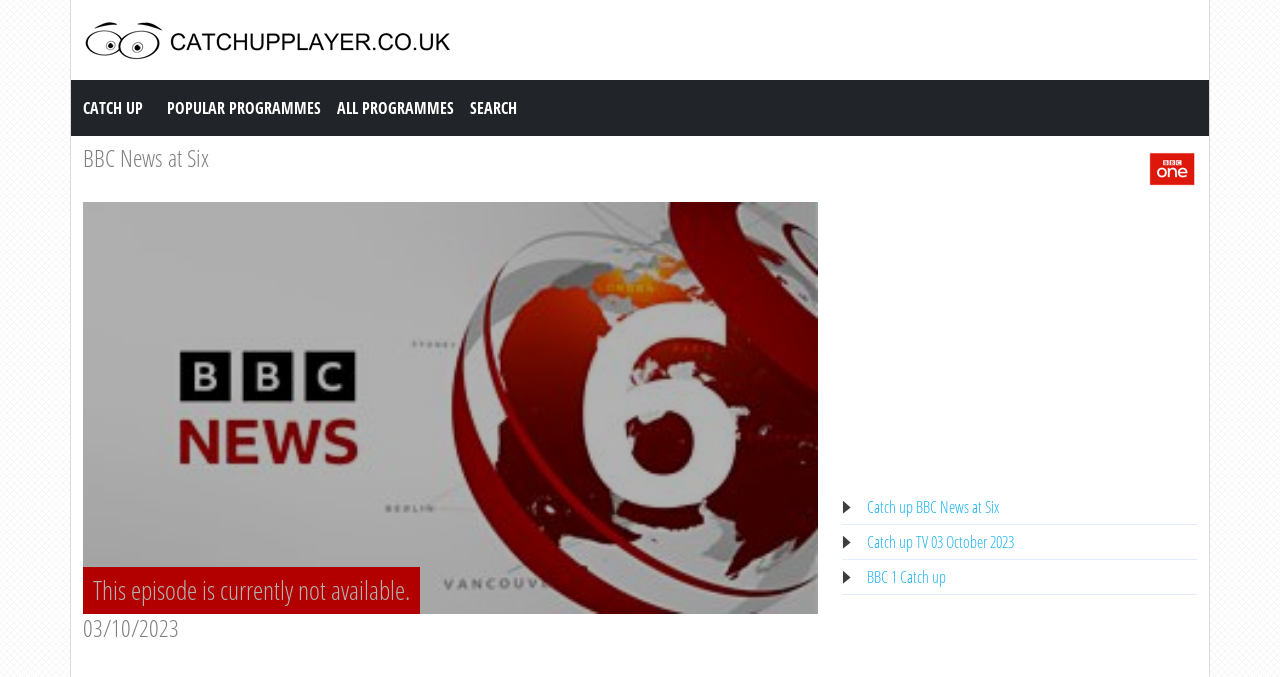

--- FILE ---
content_type: text/html; charset=utf-8
request_url: https://www.catchupplayer.co.uk/episode/185577/Bbc_News_At_Six.html
body_size: 2658
content:
<!DOCTYPE html><html lang="en"><head><meta name="viewport" content="width=device-width, initial-scale=1"><title>BBC News at Six Catch up, 03/10/2023 on BBC 1</title><meta name="description" content="BBC News at Six Catch up BBC 1.  Watch all episodes from &quot;BBC News at Six&quot; on demand. Catchupplayer.co.uk" /><meta name="keywords" content="03/10/2023" /><meta property="og:title" content="BBC News at Six Catch up BBC 1.  Watch all episodes from &quot;BBC News at Six&quot; on demand. Catchupplayer.co.uk" /><meta property="og:description" content="BBC News at Six Catch up, 03/10/2023 on BBC 1" /><meta property="og:image" content="https://ichef.bbci.co.uk/images/ic/303x170/p0fj0hp3.jpg" /><link href="https://cdn.jsdelivr.net/npm/bootstrap@5.0.1/dist/css/bootstrap.min.css" rel="stylesheet" /><link href="/style.css?time=2" rel="stylesheet" type="text/css" /><script async src="https://www.googletagmanager.com/gtag/js?id=UA-866898-32"></script><script>window.dataLayer = window.dataLayer || []; function gtag(){dataLayer.push(arguments);}  gtag('js', new Date()); gtag('config', 'UA-866898-32');</script></head><body><div class="container"><div class="row"><div class="header"><a href="https://www.catchupplayer.co.uk/" target="_self"><img class="logo" src="https://www.catchupplayer.co.uk/img/logo.png" width="373" height="50" alt="Catch up TV" /></a><h1>Catch up TV</h1></div></div><div class="row"><nav class="navbar navbar-expand-lg navbar-dark bg-dark"><a class="navbar-brand" href="https://www.catchupplayer.co.uk/">Catch Up</a><button class="navbar-toggler" type="button" data-bs-toggle="collapse" data-bs-target="#navbar-1" aria-controls="navbar-1" aria-expanded="false" aria-label="Toggle navigation"><span class="navbar-toggler-icon"></span></button><div class="collapse navbar-collapse" id="navbar-1"><ul class="navbar-nav"><li class="nav-item"><a class="nav-link" title="Popular Programmes" href="https://www.catchupplayer.co.uk/programmes/popular/">Popular Programmes</a></li><li class="nav-item"><a class="nav-link" title="All Programmes" href="https://www.catchupplayer.co.uk/programmes/">All Programmes</a></li><li class="nav-item"><a class="nav-link" title="Search" href="https://www.catchupplayer.co.uk/index.php?page=search">Search</a></li></ul></div></nav></div><div class="row serie_info"><div class="d-flex flex-nowrap mt-2"><div class="order-2 ms-auto"><a href="https://www.catchupplayer.co.uk/channel/BBC-1.html" title="BBC 1"><img src="https://www.catchupplayer.co.uk/images/bbc1.png" width="50" height="50" alt="BBC 1" /></a></div><div class="order-1 "><h2><a href="https://www.catchupplayer.co.uk/programmes/15-BBC_News_at_Six.html" title="BBC News at Six">BBC News at Six</a></h2></div></div></div><div class="row"><div class="col-xs-12 col-sm-12 col-md-8 col-lg-8 mt-2"><div class="video_content"><div class="video_thumb video_na"><div class="video_text_img">This episode is currently not available.</div><img src="https://ichef.bbci.co.uk/images/ic/303x170/p0fj0hp3.jpg" width="100%" height="100%" /></div></div><div class="serie_info"><h3>03/10/2023</h3><div class="ad_zone"><script async src="//pagead2.googlesyndication.com/pagead/js/adsbygoogle.js"></script><!-- catchupplayer.co.uk Responsive --><ins class="adsbygoogle" style="display:block" data-ad-client="ca-pub-6420676509221145" data-ad-slot="8670412464" data-ad-format="auto" data-full-width-responsive="true"></ins><script>(adsbygoogle = window.adsbygoogle || []).push({});</script></div><p><br /><br />The latest national and international news from the BBC.<br /><br />Source: BBC 1</p></div></div><div class="col-xs-12 col-sm-12 col-md-4 col-lg-4 mt-2"><div class="ad_zone"><script async src="//pagead2.googlesyndication.com/pagead/js/adsbygoogle.js"></script><!-- catchupplayer.co.uk Responsive --><ins class="adsbygoogle" style="display:block" data-ad-client="ca-pub-6420676509221145" data-ad-slot="8670412464" data-ad-format="auto" data-full-width-responsive="true"></ins><script>(adsbygoogle = window.adsbygoogle || []).push({});</script></div><ul class="serie_urls mt-2"><li><a href="https://www.catchupplayer.co.uk/programmes/15-BBC_News_at_Six.html" title="Catch up BBC News at Six">Catch up BBC News at Six</a></li><li><a href="https://www.catchupplayer.co.uk/date/03102023.html" title="03 October 2023">Catch up TV 03 October 2023</a></li><li><a href="https://www.catchupplayer.co.uk/channel/BBC-1.html" title="Catch up BBC 1">BBC 1 Catch up</a></li></ul></div></div><div class="row"><div class="col-12 mt-2"><h2>Most recent episodes of BBC News at Six</h2></div></div><div class="row row-cols-2 row-cols-sm-2 row-cols-md-3 row-cols-lg-4 row-cols-xl-5 row-cols-xxl-5 justify-content-left mt-2"><div class="col mb-3"><div class="kr_blok_main" style="height: 320px;"><h3 class="kr_blok_title"><a href="https://www.catchupplayer.co.uk/episode/214399/Bbc_News_At_Six.html" title="Bbc News At Six">Bbc News At Six</a></h3><div class="kr_blok_thumb"><a href="https://www.catchupplayer.co.uk/episode/214399/Bbc_News_At_Six.html" title="Bbc News At Six - 16/01/2026"><img src="https://ichef.bbci.co.uk/images/ic/303x170/p0fj0hp3.jpg" height="102"  width="180"  alt="Bbc News At Six - 16/01/2026" OnError="this.src='https://www.catchupplayer.co.uk/images/nothumb.png'" loading="lazy" /></a></div><p class="kr_blok_subtitle">16/01/2026</p><p class="kr_blok_desc">The latest national and international news from the BBC. </p><p class="kr_blok_date">16-01-2026</p><p class="kr_blok_host">BBC 1</p><p class="kr_blok_more"><a href="https://www.catchupplayer.co.uk/programmes/15-Bbc_News_At_Six.html" title="Catch up Bbc News At Six">All episodes</a></p><p class="icon"><a href="https://www.catchupplayer.co.uk/channel/BBC-1.html" title="BBC 1"><img src="https://www.catchupplayer.co.uk/images/bbc1-xs.png" width="20" height="18" alt="BBC 1" /></a></p></div></div><div class="col mb-3"><div class="kr_blok_main" style="height: 320px;"><h3 class="kr_blok_title"><a href="https://www.catchupplayer.co.uk/episode/214362/Bbc_News_At_Six.html" title="Bbc News At Six">Bbc News At Six</a></h3><div class="kr_blok_thumb"><a href="https://www.catchupplayer.co.uk/episode/214362/Bbc_News_At_Six.html" title="Bbc News At Six - 15/01/2026"><img src="https://ichef.bbci.co.uk/images/ic/303x170/p0fj0hp3.jpg" height="102"  width="180"  alt="Bbc News At Six - 15/01/2026" OnError="this.src='https://www.catchupplayer.co.uk/images/nothumb.png'" loading="lazy" /></a></div><p class="kr_blok_subtitle">15/01/2026</p><p class="kr_blok_desc">The latest national and international news from the BBC. </p><p class="kr_blok_date">15-01-2026</p><p class="kr_blok_host">BBC 1</p><p class="kr_blok_more"><a href="https://www.catchupplayer.co.uk/programmes/15-Bbc_News_At_Six.html" title="Catch up Bbc News At Six">All episodes</a></p><p class="icon"><a href="https://www.catchupplayer.co.uk/channel/BBC-1.html" title="BBC 1"><img src="https://www.catchupplayer.co.uk/images/bbc1-xs.png" width="20" height="18" alt="BBC 1" /></a></p></div></div><div class="col mb-3"><div class="kr_blok_main" style="height: 320px;"><h3 class="kr_blok_title"><a href="https://www.catchupplayer.co.uk/episode/214330/Bbc_News_At_Six.html" title="Bbc News At Six">Bbc News At Six</a></h3><div class="kr_blok_thumb"><a href="https://www.catchupplayer.co.uk/episode/214330/Bbc_News_At_Six.html" title="Bbc News At Six - 14/01/2026"><img src="https://ichef.bbci.co.uk/images/ic/303x170/p0fj0hp3.jpg" height="102"  width="180"  alt="Bbc News At Six - 14/01/2026" OnError="this.src='https://www.catchupplayer.co.uk/images/nothumb.png'" loading="lazy" /></a></div><p class="kr_blok_subtitle">14/01/2026</p><p class="kr_blok_desc">The latest national and international news from the BBC. </p><p class="kr_blok_date">14-01-2026</p><p class="kr_blok_host">BBC 1</p><p class="kr_blok_more"><a href="https://www.catchupplayer.co.uk/programmes/15-Bbc_News_At_Six.html" title="Catch up Bbc News At Six">All episodes</a></p><p class="icon"><a href="https://www.catchupplayer.co.uk/channel/BBC-1.html" title="BBC 1"><img src="https://www.catchupplayer.co.uk/images/bbc1-xs.png" width="20" height="18" alt="BBC 1" /></a></p></div></div><div class="col mb-3"><div class="kr_blok_main" style="height: 320px;"><h3 class="kr_blok_title"><a href="https://www.catchupplayer.co.uk/episode/214292/Bbc_News_At_Six.html" title="Bbc News At Six">Bbc News At Six</a></h3><div class="kr_blok_thumb"><a href="https://www.catchupplayer.co.uk/episode/214292/Bbc_News_At_Six.html" title="Bbc News At Six - 13/01/2026"><img src="https://ichef.bbci.co.uk/images/ic/303x170/p0fj0hp3.jpg" height="102"  width="180"  alt="Bbc News At Six - 13/01/2026" OnError="this.src='https://www.catchupplayer.co.uk/images/nothumb.png'" loading="lazy" /></a></div><p class="kr_blok_subtitle">13/01/2026</p><p class="kr_blok_desc">The latest national and international news from the BBC. </p><p class="kr_blok_date">13-01-2026</p><p class="kr_blok_host">BBC 1</p><p class="kr_blok_more"><a href="https://www.catchupplayer.co.uk/programmes/15-Bbc_News_At_Six.html" title="Catch up Bbc News At Six">All episodes</a></p><p class="icon"><a href="https://www.catchupplayer.co.uk/channel/BBC-1.html" title="BBC 1"><img src="https://www.catchupplayer.co.uk/images/bbc1-xs.png" width="20" height="18" alt="BBC 1" /></a></p></div></div><div class="col mb-3"><div class="kr_blok_main" style="height: 320px;"><h3 class="kr_blok_title"><a href="https://www.catchupplayer.co.uk/episode/214256/Bbc_News_At_Six.html" title="Bbc News At Six">Bbc News At Six</a></h3><div class="kr_blok_thumb"><a href="https://www.catchupplayer.co.uk/episode/214256/Bbc_News_At_Six.html" title="Bbc News At Six - 12/01/2026"><img src="https://ichef.bbci.co.uk/images/ic/303x170/p0fj0hp3.jpg" height="102"  width="180"  alt="Bbc News At Six - 12/01/2026" OnError="this.src='https://www.catchupplayer.co.uk/images/nothumb.png'" loading="lazy" /></a></div><p class="kr_blok_subtitle">12/01/2026</p><p class="kr_blok_desc">The latest national and international news from the BBC. </p><p class="kr_blok_date">12-01-2026</p><p class="kr_blok_host">BBC 1</p><p class="kr_blok_more"><a href="https://www.catchupplayer.co.uk/programmes/15-Bbc_News_At_Six.html" title="Catch up Bbc News At Six">All episodes</a></p><p class="icon"><a href="https://www.catchupplayer.co.uk/channel/BBC-1.html" title="BBC 1"><img src="https://www.catchupplayer.co.uk/images/bbc1-xs.png" width="20" height="18" alt="BBC 1" /></a></p></div></div><div class="col mb-3"><div class="kr_blok_main" style="height: 320px;"><h3 class="kr_blok_title"><a href="https://www.catchupplayer.co.uk/episode/214147/Bbc_News_At_Six.html" title="Bbc News At Six">Bbc News At Six</a></h3><div class="kr_blok_thumb"><a href="https://www.catchupplayer.co.uk/episode/214147/Bbc_News_At_Six.html" title="Bbc News At Six - 09/01/2026"><img src="https://ichef.bbci.co.uk/images/ic/303x170/p0fj0hp3.jpg" height="102"  width="180"  alt="Bbc News At Six - 09/01/2026" OnError="this.src='https://www.catchupplayer.co.uk/images/nothumb.png'" loading="lazy" /></a></div><p class="kr_blok_subtitle">09/01/2026</p><p class="kr_blok_desc">The latest national and international news from the BBC. </p><p class="kr_blok_date">09-01-2026</p><p class="kr_blok_host">BBC 1</p><p class="kr_blok_more"><a href="https://www.catchupplayer.co.uk/programmes/15-Bbc_News_At_Six.html" title="Catch up Bbc News At Six">All episodes</a></p><p class="icon"><a href="https://www.catchupplayer.co.uk/channel/BBC-1.html" title="BBC 1"><img src="https://www.catchupplayer.co.uk/images/bbc1-xs.png" width="20" height="18" alt="BBC 1" /></a></p></div></div><div class="col mb-3"><div class="kr_blok_main" style="height: 320px;"><h3 class="kr_blok_title"><a href="https://www.catchupplayer.co.uk/episode/214118/Bbc_News_At_Six.html" title="Bbc News At Six">Bbc News At Six</a></h3><div class="kr_blok_thumb"><a href="https://www.catchupplayer.co.uk/episode/214118/Bbc_News_At_Six.html" title="Bbc News At Six - 08/01/2026"><img src="https://ichef.bbci.co.uk/images/ic/303x170/p0fj0hp3.jpg" height="102"  width="180"  alt="Bbc News At Six - 08/01/2026" OnError="this.src='https://www.catchupplayer.co.uk/images/nothumb.png'" loading="lazy" /></a></div><p class="kr_blok_subtitle">08/01/2026</p><p class="kr_blok_desc">The latest national and international news from the BBC. </p><p class="kr_blok_date">08-01-2026</p><p class="kr_blok_host">BBC 1</p><p class="kr_blok_more"><a href="https://www.catchupplayer.co.uk/programmes/15-Bbc_News_At_Six.html" title="Catch up Bbc News At Six">All episodes</a></p><p class="icon"><a href="https://www.catchupplayer.co.uk/channel/BBC-1.html" title="BBC 1"><img src="https://www.catchupplayer.co.uk/images/bbc1-xs.png" width="20" height="18" alt="BBC 1" /></a></p></div></div><div class="col mb-3"><div class="kr_blok_main" style="height: 320px;"><h3 class="kr_blok_title"><a href="https://www.catchupplayer.co.uk/episode/214089/Bbc_News_At_Six.html" title="Bbc News At Six">Bbc News At Six</a></h3><div class="kr_blok_thumb"><a href="https://www.catchupplayer.co.uk/episode/214089/Bbc_News_At_Six.html" title="Bbc News At Six - 07/01/2026"><img src="https://ichef.bbci.co.uk/images/ic/303x170/p0fj0hp3.jpg" height="102"  width="180"  alt="Bbc News At Six - 07/01/2026" OnError="this.src='https://www.catchupplayer.co.uk/images/nothumb.png'" loading="lazy" /></a></div><p class="kr_blok_subtitle">07/01/2026</p><p class="kr_blok_desc">The latest national and international news from the BBC. </p><p class="kr_blok_date">07-01-2026</p><p class="kr_blok_host">BBC 1</p><p class="kr_blok_more"><a href="https://www.catchupplayer.co.uk/programmes/15-Bbc_News_At_Six.html" title="Catch up Bbc News At Six">All episodes</a></p><p class="icon"><a href="https://www.catchupplayer.co.uk/channel/BBC-1.html" title="BBC 1"><img src="https://www.catchupplayer.co.uk/images/bbc1-xs.png" width="20" height="18" alt="BBC 1" /></a></p></div></div><div class="col mb-3"><div class="kr_blok_main" style="height: 320px;"><h3 class="kr_blok_title"><a href="https://www.catchupplayer.co.uk/episode/214056/Bbc_News_At_Six.html" title="Bbc News At Six">Bbc News At Six</a></h3><div class="kr_blok_thumb"><a href="https://www.catchupplayer.co.uk/episode/214056/Bbc_News_At_Six.html" title="Bbc News At Six - 06/01/2026"><img src="https://ichef.bbci.co.uk/images/ic/303x170/p0fj0hp3.jpg" height="102"  width="180"  alt="Bbc News At Six - 06/01/2026" OnError="this.src='https://www.catchupplayer.co.uk/images/nothumb.png'" loading="lazy" /></a></div><p class="kr_blok_subtitle">06/01/2026</p><p class="kr_blok_desc">The latest national and international news from the BBC. </p><p class="kr_blok_date">06-01-2026</p><p class="kr_blok_host">BBC 1</p><p class="kr_blok_more"><a href="https://www.catchupplayer.co.uk/programmes/15-Bbc_News_At_Six.html" title="Catch up Bbc News At Six">All episodes</a></p><p class="icon"><a href="https://www.catchupplayer.co.uk/channel/BBC-1.html" title="BBC 1"><img src="https://www.catchupplayer.co.uk/images/bbc1-xs.png" width="20" height="18" alt="BBC 1" /></a></p></div></div><div class="col mb-3"><div class="kr_blok_main" style="height: 320px;"><h3 class="kr_blok_title"><a href="https://www.catchupplayer.co.uk/episode/214023/Bbc_News_At_Six.html" title="Bbc News At Six">Bbc News At Six</a></h3><div class="kr_blok_thumb"><a href="https://www.catchupplayer.co.uk/episode/214023/Bbc_News_At_Six.html" title="Bbc News At Six - 05/01/2026"><img src="https://ichef.bbci.co.uk/images/ic/303x170/p0fj0hp3.jpg" height="102"  width="180"  alt="Bbc News At Six - 05/01/2026" OnError="this.src='https://www.catchupplayer.co.uk/images/nothumb.png'" loading="lazy" /></a></div><p class="kr_blok_subtitle">05/01/2026</p><p class="kr_blok_desc">The latest national and international news from the BBC. </p><p class="kr_blok_date">05-01-2026</p><p class="kr_blok_host">BBC 1</p><p class="kr_blok_more"><a href="https://www.catchupplayer.co.uk/programmes/15-Bbc_News_At_Six.html" title="Catch up Bbc News At Six">All episodes</a></p><p class="icon"><a href="https://www.catchupplayer.co.uk/channel/BBC-1.html" title="BBC 1"><img src="https://www.catchupplayer.co.uk/images/bbc1-xs.png" width="20" height="18" alt="BBC 1" /></a></p></div></div></div><div class="row"><div class="col-12 mt-2"><h2>Most popular episodes of BBC News at Six</h2></div></div><div class="row row-cols-2 row-cols-sm-2 row-cols-md-3 row-cols-lg-4 row-cols-xl-5 row-cols-xxl-5 justify-content-left mt-2"><div class="col mb-3"><div class="kr_blok_main" style="height: 320px;"><h3 class="kr_blok_title"><a href="https://www.catchupplayer.co.uk/episode/208446/Bbc_News_At_Six.html" title="Bbc News At Six">Bbc News At Six</a></h3><div class="kr_blok_thumb"><a href="https://www.catchupplayer.co.uk/episode/208446/Bbc_News_At_Six.html" title="Bbc News At Six - 23/07/2025"><img src="https://ichef.bbci.co.uk/images/ic/303x170/p0fj0hp3.jpg" height="102"  width="180"  alt="Bbc News At Six - 23/07/2025" OnError="this.src='https://www.catchupplayer.co.uk/images/nothumb.png'" loading="lazy" /></a></div><p class="kr_blok_subtitle">23/07/2025</p><p class="kr_blok_desc">The latest national and international news from the BBC. </p><p class="kr_blok_date">23-07-2025</p><p class="kr_blok_host">BBC 1</p><p class="kr_blok_more"><a href="https://www.catchupplayer.co.uk/programmes/15-Bbc_News_At_Six.html" title="Catch up Bbc News At Six">All episodes</a></p><p class="icon"><a href="https://www.catchupplayer.co.uk/channel/BBC-1.html" title="BBC 1"><img src="https://www.catchupplayer.co.uk/images/bbc1-xs.png" width="20" height="18" alt="BBC 1" /></a></p></div></div><div class="col mb-3"><div class="kr_blok_main" style="height: 320px;"><h3 class="kr_blok_title"><a href="https://www.catchupplayer.co.uk/episode/213926/Bbc_News_At_Six.html" title="Bbc News At Six">Bbc News At Six</a></h3><div class="kr_blok_thumb"><a href="https://www.catchupplayer.co.uk/episode/213926/Bbc_News_At_Six.html" title="Bbc News At Six - 02/01/2026"><img src="https://ichef.bbci.co.uk/images/ic/303x170/p0fj0hp3.jpg" height="102"  width="180"  alt="Bbc News At Six - 02/01/2026" OnError="this.src='https://www.catchupplayer.co.uk/images/nothumb.png'" loading="lazy" /></a></div><p class="kr_blok_subtitle">02/01/2026</p><p class="kr_blok_desc">The latest national and international news from the BBC. </p><p class="kr_blok_date">02-01-2026</p><p class="kr_blok_host">BBC 1</p><p class="kr_blok_more"><a href="https://www.catchupplayer.co.uk/programmes/15-Bbc_News_At_Six.html" title="Catch up Bbc News At Six">All episodes</a></p><p class="icon"><a href="https://www.catchupplayer.co.uk/channel/BBC-1.html" title="BBC 1"><img src="https://www.catchupplayer.co.uk/images/bbc1-xs.png" width="20" height="18" alt="BBC 1" /></a></p></div></div><div class="col mb-3"><div class="kr_blok_main" style="height: 320px;"><h3 class="kr_blok_title"><a href="https://www.catchupplayer.co.uk/episode/214147/Bbc_News_At_Six.html" title="Bbc News At Six">Bbc News At Six</a></h3><div class="kr_blok_thumb"><a href="https://www.catchupplayer.co.uk/episode/214147/Bbc_News_At_Six.html" title="Bbc News At Six - 09/01/2026"><img src="https://ichef.bbci.co.uk/images/ic/303x170/p0fj0hp3.jpg" height="102"  width="180"  alt="Bbc News At Six - 09/01/2026" OnError="this.src='https://www.catchupplayer.co.uk/images/nothumb.png'" loading="lazy" /></a></div><p class="kr_blok_subtitle">09/01/2026</p><p class="kr_blok_desc">The latest national and international news from the BBC. </p><p class="kr_blok_date">09-01-2026</p><p class="kr_blok_host">BBC 1</p><p class="kr_blok_more"><a href="https://www.catchupplayer.co.uk/programmes/15-Bbc_News_At_Six.html" title="Catch up Bbc News At Six">All episodes</a></p><p class="icon"><a href="https://www.catchupplayer.co.uk/channel/BBC-1.html" title="BBC 1"><img src="https://www.catchupplayer.co.uk/images/bbc1-xs.png" width="20" height="18" alt="BBC 1" /></a></p></div></div><div class="col mb-3"><div class="kr_blok_main" style="height: 320px;"><h3 class="kr_blok_title"><a href="https://www.catchupplayer.co.uk/episode/164383/Bbc_News_At_Six.html" title="Bbc News At Six">Bbc News At Six</a></h3><div class="kr_blok_thumb"><a href="https://www.catchupplayer.co.uk/episode/164383/Bbc_News_At_Six.html" title="Bbc News At Six - 01/06/2022"><img src="https://ichef.bbci.co.uk/images/ic/303x170/p086zs44.jpg" height="102"  width="180"  alt="Bbc News At Six - 01/06/2022" OnError="this.src='https://www.catchupplayer.co.uk/images/nothumb.png'" loading="lazy" /></a></div><p class="kr_blok_subtitle">01/06/2022</p><p class="kr_blok_desc">The latest national and international news stories from the BBC News team, followed by weather. </p><p class="kr_blok_date">01-06-2022</p><p class="kr_blok_host">BBC 1</p><p class="kr_blok_more"><a href="https://www.catchupplayer.co.uk/programmes/15-Bbc_News_At_Six.html" title="Catch up Bbc News At Six">All episodes</a></p><p class="icon"><a href="https://www.catchupplayer.co.uk/channel/BBC-1.html" title="BBC 1"><img src="https://www.catchupplayer.co.uk/images/bbc1-xs.png" width="20" height="18" alt="BBC 1" /></a></p></div></div><div class="col mb-3"><div class="kr_blok_main" style="height: 320px;"><h3 class="kr_blok_title"><a href="https://www.catchupplayer.co.uk/episode/214056/Bbc_News_At_Six.html" title="Bbc News At Six">Bbc News At Six</a></h3><div class="kr_blok_thumb"><a href="https://www.catchupplayer.co.uk/episode/214056/Bbc_News_At_Six.html" title="Bbc News At Six - 06/01/2026"><img src="https://ichef.bbci.co.uk/images/ic/303x170/p0fj0hp3.jpg" height="102"  width="180"  alt="Bbc News At Six - 06/01/2026" OnError="this.src='https://www.catchupplayer.co.uk/images/nothumb.png'" loading="lazy" /></a></div><p class="kr_blok_subtitle">06/01/2026</p><p class="kr_blok_desc">The latest national and international news from the BBC. </p><p class="kr_blok_date">06-01-2026</p><p class="kr_blok_host">BBC 1</p><p class="kr_blok_more"><a href="https://www.catchupplayer.co.uk/programmes/15-Bbc_News_At_Six.html" title="Catch up Bbc News At Six">All episodes</a></p><p class="icon"><a href="https://www.catchupplayer.co.uk/channel/BBC-1.html" title="BBC 1"><img src="https://www.catchupplayer.co.uk/images/bbc1-xs.png" width="20" height="18" alt="BBC 1" /></a></p></div></div><div class="col mb-3"><div class="kr_blok_main" style="height: 320px;"><h3 class="kr_blok_title"><a href="https://www.catchupplayer.co.uk/episode/210169/Bbc_News_At_Six.html" title="Bbc News At Six">Bbc News At Six</a></h3><div class="kr_blok_thumb"><a href="https://www.catchupplayer.co.uk/episode/210169/Bbc_News_At_Six.html" title="Bbc News At Six - 17/09/2025"><img src="https://ichef.bbci.co.uk/images/ic/303x170/p0fj0hp3.jpg" height="102"  width="180"  alt="Bbc News At Six - 17/09/2025" OnError="this.src='https://www.catchupplayer.co.uk/images/nothumb.png'" loading="lazy" /></a></div><p class="kr_blok_subtitle">17/09/2025</p><p class="kr_blok_desc">The latest national and international news from the BBC. </p><p class="kr_blok_date">17-09-2025</p><p class="kr_blok_host">BBC 1</p><p class="kr_blok_more"><a href="https://www.catchupplayer.co.uk/programmes/15-Bbc_News_At_Six.html" title="Catch up Bbc News At Six">All episodes</a></p><p class="icon"><a href="https://www.catchupplayer.co.uk/channel/BBC-1.html" title="BBC 1"><img src="https://www.catchupplayer.co.uk/images/bbc1-xs.png" width="20" height="18" alt="BBC 1" /></a></p></div></div><div class="col mb-3"><div class="kr_blok_main" style="height: 320px;"><h3 class="kr_blok_title"><a href="https://www.catchupplayer.co.uk/episode/212728/Bbc_News_At_Six.html" title="Bbc News At Six">Bbc News At Six</a></h3><div class="kr_blok_thumb"><a href="https://www.catchupplayer.co.uk/episode/212728/Bbc_News_At_Six.html" title="Bbc News At Six - 25/11/2025"><img src="https://ichef.bbci.co.uk/images/ic/303x170/p0fj0hp3.jpg" height="102"  width="180"  alt="Bbc News At Six - 25/11/2025" OnError="this.src='https://www.catchupplayer.co.uk/images/nothumb.png'" loading="lazy" /></a></div><p class="kr_blok_subtitle">25/11/2025</p><p class="kr_blok_desc">The latest national and international news from the BBC. </p><p class="kr_blok_date">25-11-2025</p><p class="kr_blok_host">BBC 1</p><p class="kr_blok_more"><a href="https://www.catchupplayer.co.uk/programmes/15-Bbc_News_At_Six.html" title="Catch up Bbc News At Six">All episodes</a></p><p class="icon"><a href="https://www.catchupplayer.co.uk/channel/BBC-1.html" title="BBC 1"><img src="https://www.catchupplayer.co.uk/images/bbc1-xs.png" width="20" height="18" alt="BBC 1" /></a></p></div></div><div class="col mb-3"><div class="kr_blok_main" style="height: 320px;"><h3 class="kr_blok_title"><a href="https://www.catchupplayer.co.uk/episode/212993/Bbc_News_At_Six.html" title="Bbc News At Six">Bbc News At Six</a></h3><div class="kr_blok_thumb"><a href="https://www.catchupplayer.co.uk/episode/212993/Bbc_News_At_Six.html" title="Bbc News At Six - 02/12/2025"><img src="https://ichef.bbci.co.uk/images/ic/303x170/p0fj0hp3.jpg" height="102"  width="180"  alt="Bbc News At Six - 02/12/2025" OnError="this.src='https://www.catchupplayer.co.uk/images/nothumb.png'" loading="lazy" /></a></div><p class="kr_blok_subtitle">02/12/2025</p><p class="kr_blok_desc">The latest national and international news from the BBC. </p><p class="kr_blok_date">02-12-2025</p><p class="kr_blok_host">BBC 1</p><p class="kr_blok_more"><a href="https://www.catchupplayer.co.uk/programmes/15-Bbc_News_At_Six.html" title="Catch up Bbc News At Six">All episodes</a></p><p class="icon"><a href="https://www.catchupplayer.co.uk/channel/BBC-1.html" title="BBC 1"><img src="https://www.catchupplayer.co.uk/images/bbc1-xs.png" width="20" height="18" alt="BBC 1" /></a></p></div></div><div class="col mb-3"><div class="kr_blok_main" style="height: 320px;"><h3 class="kr_blok_title"><a href="https://www.catchupplayer.co.uk/episode/213641/Bbc_News_At_Six.html" title="Bbc News At Six">Bbc News At Six</a></h3><div class="kr_blok_thumb"><a href="https://www.catchupplayer.co.uk/episode/213641/Bbc_News_At_Six.html" title="Bbc News At Six - 22/12/2025"><img src="https://ichef.bbci.co.uk/images/ic/303x170/p0fj0hp3.jpg" height="102"  width="180"  alt="Bbc News At Six - 22/12/2025" OnError="this.src='https://www.catchupplayer.co.uk/images/nothumb.png'" loading="lazy" /></a></div><p class="kr_blok_subtitle">22/12/2025</p><p class="kr_blok_desc">The latest national and international news from the BBC. </p><p class="kr_blok_date">22-12-2025</p><p class="kr_blok_host">BBC 1</p><p class="kr_blok_more"><a href="https://www.catchupplayer.co.uk/programmes/15-Bbc_News_At_Six.html" title="Catch up Bbc News At Six">All episodes</a></p><p class="icon"><a href="https://www.catchupplayer.co.uk/channel/BBC-1.html" title="BBC 1"><img src="https://www.catchupplayer.co.uk/images/bbc1-xs.png" width="20" height="18" alt="BBC 1" /></a></p></div></div><div class="col mb-3"><div class="kr_blok_main" style="height: 320px;"><h3 class="kr_blok_title"><a href="https://www.catchupplayer.co.uk/episode/214362/Bbc_News_At_Six.html" title="Bbc News At Six">Bbc News At Six</a></h3><div class="kr_blok_thumb"><a href="https://www.catchupplayer.co.uk/episode/214362/Bbc_News_At_Six.html" title="Bbc News At Six - 15/01/2026"><img src="https://ichef.bbci.co.uk/images/ic/303x170/p0fj0hp3.jpg" height="102"  width="180"  alt="Bbc News At Six - 15/01/2026" OnError="this.src='https://www.catchupplayer.co.uk/images/nothumb.png'" loading="lazy" /></a></div><p class="kr_blok_subtitle">15/01/2026</p><p class="kr_blok_desc">The latest national and international news from the BBC. </p><p class="kr_blok_date">15-01-2026</p><p class="kr_blok_host">BBC 1</p><p class="kr_blok_more"><a href="https://www.catchupplayer.co.uk/programmes/15-Bbc_News_At_Six.html" title="Catch up Bbc News At Six">All episodes</a></p><p class="icon"><a href="https://www.catchupplayer.co.uk/channel/BBC-1.html" title="BBC 1"><img src="https://www.catchupplayer.co.uk/images/bbc1-xs.png" width="20" height="18" alt="BBC 1" /></a></p></div></div></div><div class="row justify-content-left mt-2 subfooter"><div class="col-xs-12 col-sm-6 col-md-3 col-lg-3"><div class="subfooter_box_titel">BBC Iplayer</div><ul class="subfooter_list"><li><a href="/channel/BBC-1.html" title="BBC 1 Catch Up">BBC 1 Catch Up</a></li><li><a href="/channel/BBC-2.html" title="BBC 2 Catch Up">BBC 2 Catch Up</a></li><li><a href="/channel/BBC-3.html" title="BBC 3 Catch Up">BBC 3 Catch Up</a></li><li><a href="/channel/BBC-4.html" title="BBC 4 Catch Up">BBC 4 Catch Up</a></li></ul></div><div class="col-xs-12 col-sm-6 col-md-3 col-lg-3"><div class="subfooter_box_titel">ITV Player</div><ul class="subfooter_list"><li><a href="/channel/ITV.html" title="ITV Catch Up">ITV Catch Up</a></li><li><a href="/channel/ITV-2.html" title="ITV 2 Catch Up">ITV 2 Catch Up</a></li><li><a href="/channel/ITV-3.html" title="ITV 3 Catch Up">ITV 3 Catch Up</a></li><li><a href="/channel/ITV-4.html" title="ITV 4 Catch Up">ITV 4 Catch Up</a></li><li><a href="/channel/CITV.html" title="CITV Catch Up">CITV Catch Up</a></li></ul></div><div class="col-xs-12 col-sm-6 col-md-3 col-lg-3"><div class="subfooter_box_titel">BBC Iplayer</div><ul class="subfooter_list"><li><a href="/channel/Channel-4.html" title="Channel 4 Catch Up">Channel 4 Catch Up</a></li><li><a href="/channel/Channel-5.html" title="Channel 5 Catch Up">Channel 5 Catch Up</a></li><li><a href="/channel/CBBC.html" title="CBBC Catch Up">CBBC Catch Up</a></li><li><a href="/channel/CBeebies.html" title="CBeebies Catch Up">CBeebies Catch Up</a></li></ul></div><div class="col-xs-12 col-sm-6 col-md-3 col-lg-3"><div class="subfooter_box_titel">Catch Up TV</div><ul class="subfooter_list"><li><a href="/" title="Replay">Home</a></li><li><a href="/information/partners.html" title="Partners">Partners</a></li><li><a href="/information/contact.html" title="Contact">Contact</a></li><li><a href="/information/privacy.html" title="Privacy">Privacy</a></li></ul></div><div class="col col-12">&copy; 2026 - Catchupplayer.co.uk</div></div></div><script src="https://cdn.jsdelivr.net/npm/bootstrap@5.0.1/dist/js/bootstrap.bundle.min.js"></script></body></html>

--- FILE ---
content_type: text/html; charset=utf-8
request_url: https://www.google.com/recaptcha/api2/aframe
body_size: 268
content:
<!DOCTYPE HTML><html><head><meta http-equiv="content-type" content="text/html; charset=UTF-8"></head><body><script nonce="S5OuzKhe9u6LTf15Iq_xMw">/** Anti-fraud and anti-abuse applications only. See google.com/recaptcha */ try{var clients={'sodar':'https://pagead2.googlesyndication.com/pagead/sodar?'};window.addEventListener("message",function(a){try{if(a.source===window.parent){var b=JSON.parse(a.data);var c=clients[b['id']];if(c){var d=document.createElement('img');d.src=c+b['params']+'&rc='+(localStorage.getItem("rc::a")?sessionStorage.getItem("rc::b"):"");window.document.body.appendChild(d);sessionStorage.setItem("rc::e",parseInt(sessionStorage.getItem("rc::e")||0)+1);localStorage.setItem("rc::h",'1768740936021');}}}catch(b){}});window.parent.postMessage("_grecaptcha_ready", "*");}catch(b){}</script></body></html>

--- FILE ---
content_type: text/css
request_url: https://www.catchupplayer.co.uk/style.css?time=2
body_size: 3468
content:
a:active,a:focus{outline:none}
body{text-align:center;background-color:#fff;color:#000;font-family:'Open Sans Condensed', sans-serif;font-size:16px;background-image:url(images/bodybg2.png);background-repeat:repeat;margin:0;padding:0}
h1,h2,h3,h4{color:#7F7F7F;font-weight:400;font-size: 24px;}
.container{border-left: 1px solid #dddddd;border-right: 1px solid #dddddd; text-align:left;background-color:#fff;position:relative;margin:0 auto;}
.loading{position:fixed;display:none;width:100%;height:100%;left:0;top:0;z-index:9000;overflow:hidden;background-color:#FFF;opacity:0.9;filter:alpha(opacity=90);-ms-filter:progid:DXImageTransform.Microsoft.Alpha(Opacity=90);background-image:url(img/loading.gif);background-position:center center;background-repeat:no-repeat}
.header{float:left;width:98%;height:80px;text-align:left;margin-left:1%}
.header a{z-index:2;position:absolute;top:16px;left:1%;width:20%}
.header h1{top:16px;left:1%;position:absolute;z-index:0;margin:0;padding:0}
.navbar, .navbar-brand { border-radius: 0px; font-size:16px; text-transform:uppercase; font-weight:700;}
.navbar a { color: white !important;}
.navbar a:hover {color: #0198C6 !important;}
/**/
.zender_toolbar {}
.zender_toolbar li {}
.zender_toolbar li a{display:block; padding: 10px;}
.zender_toolbar li a:hover{background-color:#F1F1F1}
/**/
.date_list ul{float:left;margin:0;padding:0px}
.date_list li{float:left;color:#000; width: 90px; text-align:left;list-style:none;}
.date_list li a{color:#000;font-size:16px;text-align:center; text-decoration:none; display:block; }
.date_list li a:hover{color:#4eb5ea;text-decoration:underline}
/**/
.kr_blok_main{	position:relative;	text-align:left;	background-color:#fff;	border:1px solid #000;	-moz-box-shadow:3px 3px 1px #ECECEC;-webkit-box-shadow:3px 3px 1px #ECECEC;box-shadow:3px 3px 2px #ECECEC;}
.kr_blok_main:hover{background-color:#F1F1F1}
.kr_blok_thumb{	height:102px;	text-align:center;	margin:5px 0 0;	padding:5px;}
.kr_blok_thumb img{	border:1px solid #CCC;	width: 100%;}
.kr_blok_title{	font-weight:700;	height:20px;	color:#0198C6;	font-size:16px;	overflow:hidden;	margin:5px;}
.kr_blok_subtitle{	font-weight:700;	height:20px;	color:#555;	font-size:14px;	overflow:hidden;	margin:5px;}
.kr_blok_desc{	height:100px;	color:#555;	font-size:13px;	overflow:hidden;	margin:5px;}
.kr_blok_date{	float:left;	height:20px;	color:#566699;	font-size:14px;		margin:0px 5px;}
.kr_blok_host{	float:right;	height:20px;	width:90px;	text-align:right;	color:#566699;	font-size:14px;	margin:0px 5px;}
.kr_blok_more{	float:left;	height:20px;	font-size:13px;	overflow:hidden;	margin:0px 5px;}
.kr_blok_title a,.kr_blok_more a{color:#0198C6;text-decoration:none}
.kr_blok_title a:hover,.kr_blok_more a:hover{color:#c00;text-decoration:none}
.icon{position:absolute;top:5px;right:5px;height:20px;width:20px;padding:0}
.icon img{border:0}
.logo img{border:0}
/**/
.serie_info h2,.serie_info h1 {color:#7F7F7F;}
.serie_info h2 a,.serie_info h1 a{color:#7F7F7F;text-decoration:none}
.serie_info h3{color:#7F7F7F;margin:0;padding:0 0 10px}
.serie_info p{color:#666;}
.serie_info ul{list-style-type:none;margin:0;padding:0 20px}
.serie_info ul li{display:block;color:#000;border-bottom:1px solid #E3EBFF;background:url(/images/arrow_black.png) no-repeat left center;padding:5px 5px 5px 25px}
.serie_info ul li:hover{background-color:#E3EBFF;background:url(/images/arrow_blue.png) no-repeat left center}
.serie_info ul li a{text-decoration:none;color:#19b2f2}
.serie_info ul li a:hover{text-decoration:underline;color:#000}
.serie_info_oms{margin-bottom:10px;padding:0}
/**/
.results_top_like{float:right;text-align:right;position:absolute;top:142px;right:110px;width:160px;height:35px;padding:0}
.results_top_tweet{float:right;text-align:right;position:absolute;top:142px;right:0px;width:110px;height:35px;padding:0}
.results_top_g_plus{float:right;text-align:right;position:absolute;top:142px;right:0px;width:100px;height:35px;padding:0}
/**/
.video_content{float:left;text-align:left;width:100%;background-color:#000;}
.video_content iframe, .video_content object, .video_content img, .video_content embed {width:100%;}
.share_video{float:left;text-align:left;width:100%;}
/**/

/**/
.ad_zone 	{ min-height:280px;}
.serie_info_adbox{min-height:280px;margin-bottom:10px;padding:0;}
/**/

.video_na {position: absolute; top: 0; width: 100%; height: 100%; background-color: #000000; opacity: .7;}
.video_text_img{
    position: absolute;
    left: 0px;
    bottom: 0px;
    background-color: #F00;
    color: #FFFFFF;
    padding: 10px;
    font-size: 26px;
    line-height: 27px;
}
.video_thumb { display: inline-block; position: relative;width:100%;height:100%;min-height:200px;}
.video_thumb a {position: absolute; top: 0; display: block; width: 100%; height: 100%; text-align: center; text-decoration: none;}
.video_thumb a .play, .video_thumb a .overlay {opacity: 0; }
.video_thumb a:hover .play, .video_thumb a:hover .overlay {display: block; transition: opacity .25s ease-in-out;-moz-transition: opacity .25s ease-in-out;-webkit-transition: opacity .25s ease-in-out;}
.video_thumb a:hover .play { position: relative;font-size: 64px;color: #ffffff;z-index: 1000;opacity: 1; vertical-align:middle; transform: translate(0px, -50%);top: 50%;}
.video_thumb a:hover .overlay {position: absolute; top: 0; width: 100%; height: 100%; background-color: #000000; opacity: .7;}
/**/
.serie_urls{list-style-type:none;margin:0;padding:0 0px}
.serie_urls li{display:block;color:#000;border-bottom:1px solid #E3EBFF;background:url(/images/arrow_black.png) no-repeat left center;padding:5px 5px 5px 25px}
.serie_urls li:hover{background-color:#E3EBFF;background:url(/images/arrow_blue.png) no-repeat left center}
.serie_urls li a{text-decoration:none;color:#19b2f2}
.serie_urls li a:hover{text-decoration:underline;color:#000}
/**/
.az{float:left;margin-left:20px;margin-right:20px}
.azkolom {float:left;margin:0px; padding: 0px; list-style:none; width:100%}
.azkolom li a{display:block;color:#000;font-size:12px;text-decoration:none;font-weight:700;text-transform:uppercase;padding:2px 15px}
.azkolom li a:hover {color:#4eb5ea}
.azkolom_letter{float:left;width:100%;background-color:#000;color:#FFF;padding-left:2%;font-weight:700}
.az09lijst{float:left;width:100%;background-color:#000;margin:0;padding:0;margin-top:5px;margin-bottom:5px;}
.az09lijst ul{float:left;width:100%;list-style-type:none;margin:0;padding:0}
.az09lijst ul li a{float:left;display:block;color:#FFF;text-decoration:none;font-weight:700;text-transform:uppercase;padding:5px 12px}
.az09lijst ul li a:hover{background-color:#4eb5ea}
/**/
.azkolom2 ul{width:100%;list-style-type:none;margin:0 0 5px;padding:0}
.azkolom2 ul li a{display:block;color:#000;font-size:12px;text-decoration:none;font-weight:700;text-transform:uppercase;padding:2px 15px}
.azkolom2 ul li a:hover{color:#4eb5ea}
/**/
.results_top{}
.search_results_header{float:left;text-align:left;padding-right:30px}
.related_search{float:left;width:100%}
.loading{position:fixed;display:none;width:100%;height:100%;left:0;top:0;z-index:9000;overflow:hidden;background-color:#FFF;opacity:0.9;filter:alpha(opacity=90);-ms-filter:progid:DXImageTransform.Microsoft.Alpha(Opacity=90);background-image:url(img/loading.gif);background-position:center center;background-repeat:no-repeat}
.order:hover{text-decoration:underline;cursor:pointer}
/**/
.subfooter_box_titel{float:left;font-size:24px;text-align:left;margin-left:65px;margin-bottom:0;width:70%;color:#000}
.subfooter_list {list-style: circle;float:left;margin-left:70px;padding:0;width:70%;}
.subfooter_list li{border-bottom:0 solid #CCC;width:100%;}
.subfooter_list li a{text-decoration:none;color:#19b2f2;display:block;line-height:30px;padding:0 0 0 5px}
.subfooter_list li a:hover{color:#c00}
/* transition */
a, ul, img, div {
    -moz-transition: 		color 200ms ease-in-out 0s, border-color 200ms ease-in-out 0s, background-color 200ms ease-in-out 0s, box-shadow 200ms ease-in-out 0s, opacity 200ms ease-in-out 0s;
    -ms-transition: 		color 200ms ease-in-out 0s, border-color 200ms ease-in-out 0s, background-color 200ms ease-in-out 0s, box-shadow 200ms ease-in-out 0s, opacity 200ms ease-in-out 0s;
    -o-transition: 			color 200ms ease-in-out 0s, border-color 200ms ease-in-out 0s, background-color 200ms ease-in-out 0s, box-shadow 200ms ease-in-out 0s, opacity 200ms ease-in-out 0s;
    -webkit-transition: 	color 200ms ease-in-out 0s, border-color 200ms ease-in-out 0s, background-color 200ms ease-in-out 0s, box-shadow 200ms ease-in-out 0s, opacity 200ms ease-in-out 0s;
    transition: 			color 200ms ease-in-out 0s, border-color 200ms ease-in-out 0s, background-color 200ms ease-in-out 0s, box-shadow 200ms ease-in-out 0s, opacity 200ms ease-in-out 0s;
}
/*Search*/
.welcome{float:left;width:100%;color:#7F7F7F;margin:0;padding:10px 0}
.welcome_txt{text-align:center;font-size:16px}
/**/
.related_search_main{float:left;text-align:left;width:100%;margin-bottom:0}
.related_search_main li{float:left;color:#000;text-align:left;list-style:none;padding:5px 5px 5px 8px}
.related_search_main .first{width:65px;background-color:#FFF;border-right:1px solid #CCC}
.related_search_main .last{float:right;width:16px;background-image:url(img/delete.png);background-position:center center;background-repeat:no-repeat;cursor:pointer}
.related_search_main li a{color:#000;font-size:16px;text-decoration:none}
.related_search_main li a:hover{color:#000;text-decoration:underline}
/**/
.order:hover{text-decoration:underline;cursor:pointer}
.meer,.nietmeer{float:left;width:98%;margin-top:10px;text-align:center;font-size:14px}
.meerclick{display:block;width:50%;border:1px solid #CCC;background-color:#f7f7f7;color:#000;text-decoration:none;margin:0 auto;padding:15px}
.meerclick:hover{border:1px solid #000;text-decoration:underline;cursor:pointer}

/*G FONTS*/
@font-face {
  font-family: 'Open Sans Condensed';font-style: normal;font-weight: 300;src: local('Open Sans Cond Light'), local('OpenSans-CondensedLight'), url(https://themes.googleusercontent.com/static/fonts/opensanscondensed/v7/gk5FxslNkTTHtojXrkp-xF1YPouZEKgzpqZW9wN-3Ek.woff) format('woff');font-display: swap;}
@font-face {font-family: 'Open Sans Condensed';font-style: normal;font-weight: 700;src: local('Open Sans Condensed Bold'), local('OpenSans-CondensedBold'), url(https://themes.googleusercontent.com/static/fonts/opensanscondensed/v7/gk5FxslNkTTHtojXrkp-xONSK5BxN3NFS4EJkViHIqo.woff) format('woff');font-display: swap;}
@font-face {font-family: 'Open Sans Condensed';font-style: italic;font-weight: 300;src: local('Open Sans Cond Light Italic'), local('OpenSans-CondensedLightItalic'), url(https://themes.googleusercontent.com/static/fonts/opensanscondensed/v7/jIXlqT1WKafUSwj6s9AzV6XnXbwdDC8wAz6IIzmCDUP3rGVtsTkPsbDajuO5ueQw.woff) format('woff');font-display: swap;}
/* CC */
.cc-window{opacity:1;-webkit-transition:opacity 1s ease;transition:opacity 1s ease}.cc-window.cc-invisible{opacity:0}.cc-animate.cc-revoke{-webkit-transition:transform 1s ease;-webkit-transition:-webkit-transform 1s ease;transition:-webkit-transform 1s ease;transition:transform 1s ease;transition:transform 1s ease,-webkit-transform 1s ease}.cc-animate.cc-revoke.cc-top{-webkit-transform:translateY(-2em);transform:translateY(-2em)}.cc-animate.cc-revoke.cc-bottom{-webkit-transform:translateY(2em);transform:translateY(2em)}.cc-animate.cc-revoke.cc-active.cc-top{-webkit-transform:translateY(0);transform:translateY(0)}.cc-animate.cc-revoke.cc-active.cc-bottom{-webkit-transform:translateY(0);transform:translateY(0)}.cc-revoke:hover{-webkit-transform:translateY(0);transform:translateY(0)}.cc-grower{max-height:0;overflow:hidden;-webkit-transition:max-height 1s;transition:max-height 1s}
.cc-revoke,.cc-window{position:fixed;overflow:hidden;-webkit-box-sizing:border-box;box-sizing:border-box;font-family:Helvetica,Calibri,Arial,sans-serif;font-size:16px;line-height:1.5em;display:-webkit-box;display:-ms-flexbox;display:flex;-ms-flex-wrap:nowrap;flex-wrap:nowrap;z-index:9999}.cc-window.cc-static{position:static}.cc-window.cc-floating{padding:2em;max-width:24em;-webkit-box-orient:vertical;-webkit-box-direction:normal;-ms-flex-direction:column;flex-direction:column}.cc-window.cc-banner{padding:1em 1.8em;width:100%;-webkit-box-orient:horizontal;-webkit-box-direction:normal;-ms-flex-direction:row;flex-direction:row}.cc-revoke{padding:.5em}.cc-revoke:hover{text-decoration:underline}.cc-header{font-size:18px;font-weight:700}.cc-btn,.cc-close,.cc-link,.cc-revoke{cursor:pointer}.cc-link{opacity:.8;display:inline-block;padding:.2em;text-decoration:underline}.cc-link:hover{opacity:1}.cc-link:active,.cc-link:visited{color:initial}.cc-btn{display:block;padding:.4em .8em;font-size:.9em;font-weight:700;border-width:2px;border-style:solid;text-align:center;white-space:nowrap}.cc-highlight .cc-btn:first-child{background-color:transparent;border-color:transparent}.cc-highlight .cc-btn:first-child:focus,.cc-highlight .cc-btn:first-child:hover{background-color:transparent;text-decoration:underline}.cc-close{display:block;position:absolute;top:.5em;right:.5em;font-size:1.6em;opacity:.9;line-height:.75}.cc-close:focus,.cc-close:hover{opacity:1}
.cc-revoke.cc-top{top:0;left:3em;border-bottom-left-radius:.5em;border-bottom-right-radius:.5em}.cc-revoke.cc-bottom{bottom:0;left:3em;border-top-left-radius:.5em;border-top-right-radius:.5em}.cc-revoke.cc-left{left:3em;right:unset}.cc-revoke.cc-right{right:3em;left:unset}.cc-top{top:1em}.cc-left{left:1em}.cc-right{right:1em}.cc-bottom{bottom:1em}.cc-floating>.cc-link{margin-bottom:1em}.cc-floating .cc-message{display:block;margin-bottom:1em}.cc-window.cc-floating .cc-compliance{-webkit-box-flex:1;-ms-flex:1 0 auto;flex:1 0 auto}.cc-window.cc-banner{-webkit-box-align:center;-ms-flex-align:center;align-items:center}.cc-banner.cc-top{left:0;right:0;top:0}.cc-banner.cc-bottom{left:0;right:0;bottom:0}.cc-banner .cc-message{display:block;-webkit-box-flex:1;-ms-flex:1 1 auto;flex:1 1 auto;max-width:100%;margin-right:1em}.cc-compliance{display:-webkit-box;display:-ms-flexbox;display:flex;-webkit-box-align:center;-ms-flex-align:center;align-items:center;-ms-flex-line-pack:justify;align-content:space-between}.cc-floating .cc-compliance>.cc-btn{-webkit-box-flex:1;-ms-flex:1;flex:1}.cc-btn+.cc-btn{margin-left:.5em}
@media print{.cc-revoke,.cc-window{display:none}}@media screen and (max-width:900px){.cc-btn{white-space:normal}}@media screen and (max-width:414px) and (orientation:portrait),screen and (max-width:736px) and (orientation:landscape){.cc-window.cc-top{top:0}.cc-window.cc-bottom{bottom:0}.cc-window.cc-banner,.cc-window.cc-floating,.cc-window.cc-left,.cc-window.cc-right{left:0;right:0}.cc-window.cc-banner{-webkit-box-orient:vertical;-webkit-box-direction:normal;-ms-flex-direction:column;flex-direction:column}.cc-window.cc-banner .cc-compliance{-webkit-box-flex:1;-ms-flex:1 1 auto;flex:1 1 auto}.cc-window.cc-floating{max-width:none}.cc-window .cc-message{margin-bottom:1em}.cc-window.cc-banner{-webkit-box-align:unset;-ms-flex-align:unset;align-items:unset}.cc-window.cc-banner .cc-message{margin-right:0}}
.cc-floating.cc-theme-classic{padding:1.2em;border-radius:5px}.cc-floating.cc-type-info.cc-theme-classic .cc-compliance{text-align:center;display:inline;-webkit-box-flex:0;-ms-flex:none;flex:none}.cc-theme-classic .cc-btn{border-radius:5px}.cc-theme-classic .cc-btn:last-child{min-width:140px}.cc-floating.cc-type-info.cc-theme-classic .cc-btn{display:inline-block}
.cc-theme-edgeless.cc-window{padding:0}.cc-floating.cc-theme-edgeless .cc-message{margin:2em;margin-bottom:1.5em}.cc-banner.cc-theme-edgeless .cc-btn{margin:0;padding:.8em 1.8em;height:100%}.cc-banner.cc-theme-edgeless .cc-message{margin-left:1em}.cc-floating.cc-theme-edgeless .cc-btn+.cc-btn{margin-left:0}